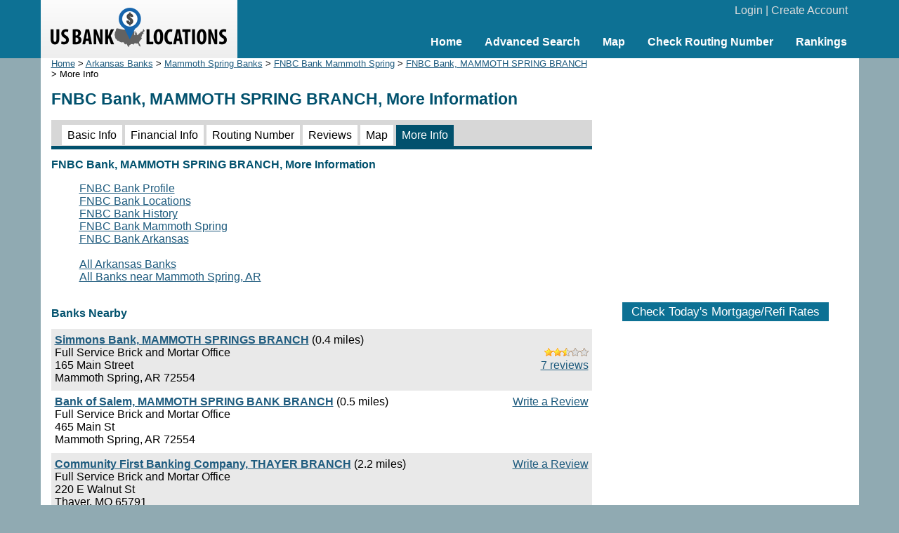

--- FILE ---
content_type: text/html; charset=UTF-8
request_url: https://www.usbanklocations.com/fnbc-bank-mammoth-spring-branch-more-information.html
body_size: 2034
content:
<!DOCTYPE html><html lang="en"><head><title>FNBC Bank, MAMMOTH SPRING BRANCH, More Information</title>
<meta name="keywords" content="FNBC Bank, MAMMOTH SPRING BRANCH, More Information, Bank" />
<meta name="description" content="More information about FNBC Bank, MAMMOTH SPRING BRANCH at Mammoth Spring, Arkansas." />
<link rel="canonical" href="https://www.usbanklocations.com/fnbc-bank-mammoth-spring-branch.html" /><link href="/css/g.css" rel="stylesheet" type="text/css" /><meta name="viewport" content="width=device-width, initial-scale=1.0"><script src="/js/common2.js"></script>


</head><body><div id="header"><div id="headerin"><table width="100%" cellspacing="0" align="center"><tr><td width="280" id="logo"><a href="/"><img src="/img/us-bank-locations.png" width="251" height="57" alt="US Bank Locations"></a></td><td><div id="login"><a href="/my-account/login.php">Login</a> | <a href="/my-account/create-account.php">Create Account</a></div><div id="nav"><ul><li><a href="/">Home</a></li><li><a href="/advanced-bank-search.php">Advanced Search</a></li><li><a href="/map.php">Map</a></li><li><a href="/check-routing-number.php">Check Routing Number</a></li><li><a href="/bank-rank/">Rankings</a></li></ul></div></td></tr></table></div></div><div id="content"><div id="left"><div class="small"><a href="/">Home</a> &gt; <a href="arkansas-banks.htm">Arkansas Banks</a> &gt; <a href="mammoth-spring-banks-ar.htm">Mammoth Spring Banks</a> &gt; <a href="fnbc-bank-mammoth-spring-ar.htm">FNBC Bank Mammoth Spring</a> &gt; <a href="/fnbc-bank-mammoth-spring-branch.html">FNBC Bank, MAMMOTH SPRING BRANCH</a> &gt; More Info</div><h1>FNBC Bank, MAMMOTH SPRING BRANCH, More Information</h1><div id="tabs2"><span><a href="/fnbc-bank-mammoth-spring-branch.html">Basic Info</a></span> <span><a href="/fnbc-bank-mammoth-spring-branch-financial-info.html">Financial Info</a></span> <span><a href="/fnbc-bank-mammoth-spring-branch-routing-number.html">Routing Number</a></span> <span><a href="/fnbc-bank-mammoth-spring-branch-review.html">Reviews</a></span> <span><a href="/fnbc-bank-mammoth-spring-branch-map.html">Map</a></span> <span class="on"><a href="/fnbc-bank-mammoth-spring-branch-more-information.html">More Info</a></span> </div><h2>FNBC Bank, MAMMOTH SPRING BRANCH, More Information</h2><ul><a href="/fnbc-bank.shtml">FNBC Bank Profile</a><br><a href="/fnbc-bank-locations.htm">FNBC Bank Locations</a><br><a href="/fnbc-bank-history.shtml">FNBC Bank History</a><br><a href="/fnbc-bank-mammoth-spring-ar.htm">FNBC Bank Mammoth Spring</a><br><a href="/fnbc-bank-arkansas.htm">FNBC Bank Arkansas</a><br><br><a href="/arkansas-banks.htm">All Arkansas Banks</a><br><a href="/mammoth-spring-banks-ar.htm">All Banks near Mammoth Spring, AR</a><br><br></ul><h2>Banks Nearby</h2><div class="plb"><div class="txb"><br><img src="/img/s5.gif" width="63" height="12" alt=" 2.5star"> <a href="/simmons-bank-mammoth-springs-branch-review.html"><br>7 reviews</a></div><b><a href="/simmons-bank-mammoth-springs-branch.html">Simmons Bank, MAMMOTH SPRINGS BRANCH</a></b> (0.4 miles)<br>Full Service Brick and Mortar Office<br>165 Main Street<br>Mammoth Spring, AR 72554</div><div class="plw"><div class="txb"><a href="#" onClick="window.location='/review/index.php?pid=10325976';">Write a Review</a></div><b><a href="/bank-of-salem-mammoth-spring-bank-branch.html">Bank of Salem, MAMMOTH SPRING BANK BRANCH</a></b> (0.5 miles)<br>Full Service Brick and Mortar Office<br>465 Main St<br>Mammoth Spring, AR 72554</div><div class="plb"><div class="txb"><a href="#" onClick="window.location='/review/index.php?pid=10330951';">Write a Review</a></div><b><a href="/community-first-banking-company-thayer-branch.html">Community First Banking Company, THAYER BRANCH</a></b> (2.2 miles)<br>Full Service Brick and Mortar Office<br>220 E Walnut St<br>Thayer, MO 65791</div><div class="plw"><div class="txb"><br><img src="/img/s7.gif" width="63" height="12" alt=" 3.5star"> <a href="/southern-bank-thayer-drive-in-facility-branch-review.html"><br>6 reviews</a></div><b><a href="/southern-bank-thayer-drive-in-facility-branch.html">Southern Bank, THAYER DRIVE-IN FACILITY BRANCH</a></b> (2.2 miles)<br>Limited Service Facility Office<br>323 E Walnut St<br>Thayer, MO 65791</div><div class="plb"><div class="txb"><br><img src="/img/s7.gif" width="63" height="12" alt=" 3.5star"> <a href="/southern-bank-thayer-facility-review.html"><br>6 reviews</a></div><b><a href="/southern-bank-thayer-facility.html">Southern Bank, THAYER FACILITY</a></b> (2.3 miles)<br>Full Service Brick and Mortar Office<br>116 Chestnut St<br>Thayer, MO 65791</div><br><p><a href="/banks.php?lc=72554">More</a></p>
</div>
<div id="right"><center>
<br><div style="text-align:center;"><script async src="//pagead2.googlesyndication.com/pagead/js/adsbygoogle.js"></script>
<ins class="adsbygoogle"
     style="display:inline-block;width:336px;height:280px"
     data-ad-client="ca-pub-2927677119936553"
     data-ad-slot="5418662320"></ins>
<script>
     (adsbygoogle = window.adsbygoogle || []).push({});
</script>
</div>
<br><div id="mRateData"></div>
<script>
document.getElementById("mRateData").innerHTML = '<p style="text-align:center;padding-top:10px;" id="mratetablebtn"><span class="btn" style="cursor: pointer;" onClick="return showMratetable();">Check Today\'s Mortgage/Refi Rates</span></p><div id="mratetable"></div>';

function showMratetable(){
	document.getElementById("mratetable").innerHTML = '<iframe src="https://widgets.icanbuy.com/c/standard/us/en/mortgage/tables/Mortgage.aspx?siteid=77c21319f69f80e0&result_count=5" style="width: 100%; height: 1800px; border:0px;"></iframe>';
	document.getElementById("mratetablebtn").innerHTML = '<span class="btn" style="cursor: pointer;" onClick="return hideMratetable();">Hide The Rate Table Below</span>';
	return false;
}
function hideMratetable(){
	document.getElementById("mratetable").innerHTML = '';
	document.getElementById("mratetablebtn").innerHTML = '<span class="btn" style="cursor: pointer;" onClick="return showMratetable();">Check Today\'s Mortgage/Refi Rates</span>';
	return false;
}
</script>

</center></div>

</div>
<div id="clearbottom"></div><div id="footer"><a href="/about-us.php">About Us</a> | <a href="/contact-us.php">Contact Us</a> | <a href="/advanced-bank-search.php">Bank Search</a> | <a href="/terms-of-use.php">Terms of Use</a> | <a href="/privacy-policy.php">Privacy Policy</a><br>&copy; 2026 <a href="//www.usbanklocations.com">USBankLocations.com</a></div>

<!-- Google tag (gtag.js) -->
<script async src="https://www.googletagmanager.com/gtag/js?id=G-CN1EGH3MD3"></script>
<script>
  window.dataLayer = window.dataLayer || [];
  function gtag(){dataLayer.push(arguments);}
  gtag('js', new Date());

  gtag('config', 'G-CN1EGH3MD3');
</script>
</body>
</html>

--- FILE ---
content_type: text/html; charset=utf-8
request_url: https://www.google.com/recaptcha/api2/aframe
body_size: 267
content:
<!DOCTYPE HTML><html><head><meta http-equiv="content-type" content="text/html; charset=UTF-8"></head><body><script nonce="WiKJ9BrN3l5bivDUAPgE7w">/** Anti-fraud and anti-abuse applications only. See google.com/recaptcha */ try{var clients={'sodar':'https://pagead2.googlesyndication.com/pagead/sodar?'};window.addEventListener("message",function(a){try{if(a.source===window.parent){var b=JSON.parse(a.data);var c=clients[b['id']];if(c){var d=document.createElement('img');d.src=c+b['params']+'&rc='+(localStorage.getItem("rc::a")?sessionStorage.getItem("rc::b"):"");window.document.body.appendChild(d);sessionStorage.setItem("rc::e",parseInt(sessionStorage.getItem("rc::e")||0)+1);localStorage.setItem("rc::h",'1769073584240');}}}catch(b){}});window.parent.postMessage("_grecaptcha_ready", "*");}catch(b){}</script></body></html>